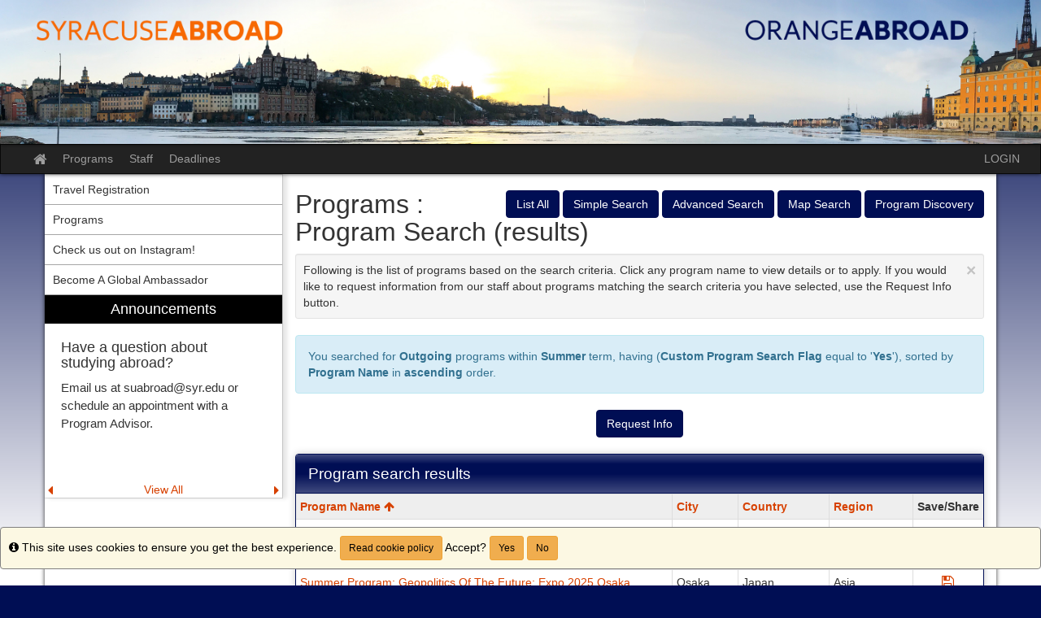

--- FILE ---
content_type: text/html;charset=UTF-8
request_url: https://syr-sa.terradotta.com/index.cfm?FuseAction=Programs.SearchResults&PROGRAM_TYPE_ID=1&PROGRAM_ACTIVE=1&PI=%7F&PC=%7F&PR=%7F&PT=Summer%7F&P_10021_T=YESNO&P_10000=%7F&P_10000_T=MULTI&P_10032_T=DATAX&P_10006=%7F&P_10006_T=MULTI&P_10035=%7F&P_10035_T=MULTI&P_10036=%7F&P_10036_T=SELCT&P_10037=%7F&P_10037_T=MULTI&P_10003=%7F&P_10003_T=MINIM&P_10002=%7F&P_10002_T=SELCT&P_10039=%7F&P_10039_T=SELCT&P_10038=%7F&P_10038_T=MULTI&P_10034=%7F&P_10034_T=SELCT&P_10026=%7F&P_10026_T=SELCT&P_10040=%7F&P_10040_T=SELCT&P_10027=%7F&P_10027_T=SELCT&P_10028=%7F&P_10028_T=SELCT&P_10029=%7F&P_10029_T=SELCT&P_10030=%7F&P_10030_T=SELCT&P_10033=%7F&P_10033_T=SELCT&P_10042_T=YESNO&P_10043=%7F&P_10043_T=SELCT&P_10044=Yes&P_10044_T=YESNO&SORT=Program_Name&ORDER=asc&PP=10021,10000,10032,10006,10035,10036,10037,10003,10002,10039,10038,10034,10026,10040,10027,10028,10029,10030,10033,10042,10043,10044
body_size: 36698
content:

<!DOCTYPE html>
<html lang="en-us">
<head>
	<title>Programs > Program Search (results) > Syracuse Abroad</title>
	<meta http-equiv="Content-Type" content="text/html; charset=UTF-8" />
	<meta name="MSSmartTagsPreventParsing" content="true" />
	<meta name="keywords" content="" />
	<meta name="viewport" content="width=device-width, initial-scale=1.0" />

	<link rel="stylesheet" type="text/css" href="/_assets/css/bootstrap.min-blue.css?v=TDS25.4.0-03272025" />

	<link rel="stylesheet" type="text/css" href="/_assets/css/master-responsive.css?v=TDS25.4.0-03272025" />

	<link rel="stylesheet" type="text/css" href="/accounts/C9279506FC7EDB7988B1AAD245C5F70A/themes/stockassets/custom-responsive.css" />

	
	<style type="text/css">
	
		header{padding:0px;border-top:0px}
	
		footer{background-image:none;background-color:}
	
		footer{padding:0px;}
	
		a{color:#d74100;}
		a:hover{color:#b73700;}
	
	</style>

	<script type="text/javascript" src="/_assets/js/master-responsive.js?v=TDS25.4.0-03272025"></script>

	<script type="text/javascript" src="/_assets/js/utils.js"></script>

	<script>
		(function(apiKey){
			(function(p,e,n,d,o){var v,w,x,y,z;o=p[d]=p[d]||{};o._q=[];
			v=['initialize','identify','updateOptions','pageLoad'];for(w=0,x=v.length;w<x;++w)(function(m){
				o[m]=o[m]||function(){o._q[m===v[0]?'unshift':'push']([m].concat([].slice.call(arguments,0)));};})(v[w]);
				y=e.createElement(n);y.async=!0;y.src='https://cdn.pendo.io/agent/static/'+apiKey+'/pendo.js';
				z=e.getElementsByTagName(n)[0];z.parentNode.insertBefore(y,z);})(window,document,'script','pendo');
				// Call this whenever information about your visitors becomes available
				// Please use Strings, Numbers, or Bools for value types.
				pendo.initialize({
	            visitor: {
	                id: "0_C9279506FC7EDB7988B1AAD245C5F70A",
	                email: "",
	                full_name: " ",
					user_created: "",
	                superuser:  "false",
	                maintenance:  "false",
	                faciliatator:  "false",
	                reviewer:  "false",
	                recommender:  "false",
					alerttravel_admin: "false",
					travel_admin: "false",
					agreements_admin: "false",
					system_administrator: "false"
	                //'VISITOR-UNIQUE-ID'   // Required if user is logged in
	                // email:        // Recommended if using Pendo Feedback, or NPS Email
	                // full_name:    // Recommended if using Pendo Feedback
	                // role:         // Optional
	                // You can add any additional visitor level key-values here,
	                // as long as it's not one of the above reserved names.
	            },
	            account: {
	                id: "1000_C9279506FC7EDB7988B1AAD245C5F70A",
	                account_name: "Syracuse University_Syracuse Abroad",
	                Component: "Study Abroad,AlertTraveler",
	                ACCOUNT_UNIQUE_ID: "C9279506FC7EDB7988B1AAD245C5F70A",
					hostname: "syr-sa.terradotta.com",
					salesforceId: "0016g000007YN6MAAW"
					
					// Highly recommended
	                // name:         // Optional
	                // is_paying:    // Recommended if using Pendo Feedback
	                // monthly_value:// Recommended if using Pendo Feedback
	                // planLevel:    // Optional
	                // planPrice:    // Optional
	                // creationDate: // Optional
	                // You can add any additional account level key-values here,
	                // as long as it's not one of the above reserved names.
	            }
				});
		})('6f834bb5-35bf-43af-43fa-a47aa3694984');
	</script>

	
	
	
	<script>
		window['_fs_host'] = 'fullstory.com';
		window['_fs_script'] = 'edge.fullstory.com/s/fs.js';
		window['_fs_org'] = 'o-1V47MT-na1';
		window['_fs_namespace'] = 'FS';
		!function(m,n,e,t,l,o,g,y){var s,f,a=function(h){
		return!(h in m)||(m.console&&m.console.log&&m.console.log('FullStory namespace conflict. Please set window["_fs_namespace"].'),!1)}(e)
		;function j(b){var h,d=[];function k(){h&&(d.forEach((function(b){var d;try{d=b[h[0]]&&b[h[0]](h[1])}catch(h){return void(b[3]&&b[3](h))}
		d&&d.then?d.then(b[2],b[3]):b[2]&&b[2](d)})),d.length=0)}function r(b){return function(d){h||(h=[b,d],k())}}return b(r(0),r(1)),{
		then:function(b,h){return j((function(r,i){d.push([b,h,r,i]),k()}))}}}a&&(g=m[e]=function(){var b=function(b,d,k,r){function i(i,c){
		h(b,d,k,i,c,r)}r=r||2;var c,u=/Async$/;return u.test(b)?(b=b.replace(u,""),"function"==typeof Promise?new Promise(i):j(i)):h(b,d,k,c,c,r)}
		;function h(h,d,k,r,i,c){return b._api?b._api(h,d,k,r,i,c):(b.q&&b.q.push([h,d,k,r,i,c]),null)}return b.q=[],b}(),y=function(b){function h(h){
		"function"==typeof h[4]&&h[4](new Error(b))}var d=g.q;if(d){for(var k=0;k<d.length;k++)h(d[k]);d.length=0,d.push=h}},function(){
		(o=n.createElement(t)).async=!0,o.crossOrigin="anonymous",o.src="https://"+l,o.onerror=function(){y("Error loading "+l)}
		;var b=n.getElementsByTagName(t)[0];b.parentNode.insertBefore(o,b)}(),function(){function b(){}function h(b,h,d){g(b,h,d,1)}function d(b,d,k){
		h("setProperties",{type:b,properties:d},k)}function k(b,h){d("user",b,h)}function r(b,h,d){k({uid:b},d),h&&k(h,d)}g.identify=r,g.setUserVars=k,
		g.identifyAccount=b,g.clearUserCookie=b,g.setVars=d,g.event=function(b,d,k){h("trackEvent",{name:b,properties:d},k)},g.anonymize=function(){r(!1)
		},g.shutdown=function(){h("shutdown")},g.restart=function(){h("restart")},g.log=function(b,d){h("log",{level:b,msg:d})},g.consent=function(b){
		h("setIdentity",{consent:!arguments.length||b})}}(),s="fetch",f="XMLHttpRequest",g._w={},g._w[f]=m[f],g._w[s]=m[s],m[s]&&(m[s]=function(){
		return g._w[s].apply(this,arguments)}),g._v="2.0.0")}(window,document,window._fs_namespace,"script",window._fs_script);
	</script>

	
</head>
<body >
<span id="skiptocontent-dummy"></span>

		
		<a href="index.cfm?FuseAction=Programs.SearchResults#tds_content_start" class="sr-only sr-only-focusable" id="skiptocontent">Skip to content</a>
	
<div id="loading" style="display: none;">Loading...</div>
<noscript><p class="alert alert-danger"><strong>Your browser does not support JavaScript, or it is currently disabled. This site requires JavaScript support to run properly.</strong></p></noscript>
<a id="top"></a> 

<script type="text/javascript">
<!--
// <![CDATA[
	var ATOCParent = 0;
	var ATOCLink = 0;
	var ann_i18n = new Array("Event Date:","View Details","There are no announcements");
// ]]>
//-->
</script>

<header id="pageheader">

	<div align="left">
		<a href="/" title="Syracuse Abroad - Syracuse University"><img src="/accounts/C9279506FC7EDB7988B1AAD245C5F70A/themes/stockassets/orangeabroadheader_1.jpg" class="img-responsive" alt="Syracuse Abroad - Syracuse University" /></a>
	</div>

</header>


<div id="pagenav-wrapper">
<nav id="pagenav" class="navbar navbar-inverse">
	<div class="container-fluid">
		<div class="navbar-header">
			<div class="visible-xs fullname-xs"> 
				<button type="button" class="navbar-toggle collapsed" data-toggle="collapse" data-target="#top-navbar" aria-expanded="false">
					<span class="sr-only">Toggle navigation</span>
					<span class="icon-bar"></span>
					<span class="icon-bar"></span>
					<span class="icon-bar"></span>
				</button>
			</div>
		</div>
		<div class="collapse navbar-collapse" id="top-navbar">
			<ul class="nav navbar-nav navbar-left">
				
					<li>
						<a href="/index.cfm?FuseAction=Abroad.Home"><i class="fa fa-lg fa-home"><span class="sr-only">Site home</span></i></a>
					</li>
					
						<li><a href="/index.cfm?FuseAction=Programs.Home">Programs</a></li>
					
						<li><a href="/index.cfm?FuseAction=StaffMain.Home">Staff</a></li>
					
						<li><a href="/index.cfm?FuseAction=Programs.ViewDeadlines">Deadlines</a></li>
					
			</ul>
			<ul class="nav navbar-nav navbar-right">
				
						<li><a href="https://syr-sa.terradotta.com/index.cfm?FuseAction=Security.AngLogin">LOGIN</a></li>
					
			</ul>
		</div>
	</div>
</nav>
</div>

<main id="pagebody" class="container">
	
		<div class="row">
			
				<div id="pagebodysidebar">
			
				<ul class="sidebar-nav dropdown-menu hidden-sm hidden-xs" role="menu">
					
		<li><a href ="index.cfm?FuseAction=Abroad.ViewLink&amp;Parent_ID=0&amp;Link_ID=5F228DD4-5056-BA2E-6FD20FA9D605B5CB" role="menuitem" class="nav-option">Travel Registration</a></li>
		
		<li><a href ="http://suabroad.syr.edu/destinations/" role="menuitem" class="nav-option">Programs</a></li>
		
		<li><a href ="https://www.instagram.com/syracuseabroad/" role="menuitem" class="nav-option">Check us out on Instagram!</a></li>
		
		<li><a href ="https://suabroad.syr.edu/who-are-you/program-alumni/become-a-global-ambassador/" role="menuitem" class="nav-option">Become A Global Ambassador</a></li>
		
						<li id="announcements-frame" class="visible-md visible-lg" role="menuitem">
							<div id="announcements-box">
								<div class="text-center announcements-top">
									Announcements
								</div>
								
									<a id="announcementssource" style="display:none;" href="/index.cfm?FuseAction=Announcements.XML&amp;Program_ID=0">Announcements</a>
								
								<ul id="announcements-list">
									<li>
										<p>Loading...</p>
									</li>
								</ul>
								<div class="text-center" id="controls">
									<span class="pull-left">&nbsp;<a id="prev" title="Previous" href="javascript:void(0);"><i class="fa fa-lg fa-caret-left"><span class="sr-only">Previous announcement</span></i></a></span>
									
										<a href="/index.cfm?FuseAction=Announcements.Home">View All</a>
									
									<span class="pull-right"><a id="next" title="Next" href="javascript:void(0);"><i class="fa fa-lg fa-caret-right"><span class="sr-only">Next announcement</span></i></a>&nbsp;</span>
								</div>
							</div>
						</li>
					
				</ul>
				<div class="mobilesite-nav visible-sm visible-xs">
					<div class="dropdown">
						<button class="btn btn-default btn-block dropdown-toggle" type="button" id="sitelinks" data-toggle="dropdown" aria-haspopup="true" aria-expanded="true">
							Site links <span class="caret"></span>
						</button>
						<ul class="dropdown-menu btn-block" aria-labelledby="sitelinks">
							
	<li><a href ="index.cfm?FuseAction=Abroad.ViewLink&amp;Parent_ID=0&amp;Link_ID=5F228DD4-5056-BA2E-6FD20FA9D605B5CB">Travel Registration</a></li>
	
	<li><a href ="http://suabroad.syr.edu/destinations/">Programs</a></li>
	
	<li><a href ="https://www.instagram.com/syracuseabroad/">Check us out on Instagram!</a></li>
	
	<li><a href ="https://suabroad.syr.edu/who-are-you/program-alumni/become-a-global-ambassador/">Become A Global Ambassador</a></li>
	
								<li>
									
										<a href="/index.cfm?FuseAction=Announcements.Home">Announcements</a>
									
								</li>
							
						</ul>
					</div>
				</div>
			</div>
			
				<div id="pagebodycontent" class="page-content public-page-content">
				
				<a id="tds_content_start"></a>
				<div id="pagebodycontentheader">
					
		<div class="pull-right" id="pagebodycontentpageactions">
			<div class="hidden-sm hidden-xs">&nbsp;<a class="btn btn-primary" href="index.cfm?FuseAction=Programs.ListAll" title="List All">List All</a>&nbsp;<a class="btn btn-primary" href="index.cfm?FuseAction=Programs.SimpleSearch" title="Simple Search">Simple Search</a>&nbsp;<a class="btn btn-primary" href="index.cfm?FuseAction=Programs.AdvancedSearch" title="Advanced Search">Advanced Search</a>&nbsp;<a class="btn btn-primary" href="index.cfm?FuseAction=Programs.MapSearch" title="Map Search">Map Search</a>&nbsp;<a class="btn btn-primary" href="index.cfm?FuseAction=Programs.ProgramDiscovery" title="Program Discovery">Program Discovery</a></div><div class="visible-sm visible-xs"><div class="btn-group page-actions-dropdown"><button type="button" class="btn btn-primary dropdown-toggle" data-toggle="dropdown"> Options <span class="caret"></span></button><ul class="dropdown-menu pull-right" role="menu"><li role="menuitem"><a href="index.cfm?FuseAction=Programs.ListAll" title="List All">List All</a></li><li role="menuitem"><a href="index.cfm?FuseAction=Programs.SimpleSearch" title="Simple Search">Simple Search</a></li><li role="menuitem"><a href="index.cfm?FuseAction=Programs.AdvancedSearch" title="Advanced Search">Advanced Search</a></li><li role="menuitem"><a href="index.cfm?FuseAction=Programs.MapSearch" title="Map Search">Map Search</a></li><li role="menuitem"><a href="index.cfm?FuseAction=Programs.ProgramDiscovery" title="Program Discovery">Program Discovery</a></li></ul></div></div>
		</div>
		
		<h1 style="font-size: 2.25em !important;">
			Programs : Program Search (results)
		</h1>
		<div id="page-tips" class="clearfix well well-sm well-dismissible" style="display: block;" tabIndex="0">
			<button type="button" class="close" data-dismiss="info" aria-label="Close Announcement" onclick="toggleTips(); $('#header-tips-container').slideToggle(); $('#TipChk').toggleClass('unchecked checked');if($('#TipChk').hasClass('checked')){$('#tipShowText').text('Show Tips');$('#TipChk').attr({alt : 'Show Tips',title : 'Show Tips'});$('#tip-msg-link').attr('title','Show Tips');} else if($('#TipChk').hasClass('unchecked')){$('#tipShowText').text('Hide Tips');$('#TipChk').attr({alt : 'Hide Tips',title : 'Hide Tips'});$('#tip-msg-link').attr('title','Hide Tips');};"><span aria-hidden="true">&times;</span></button>
			Following is the list of programs based on the search criteria. Click any program name to view details or to apply. If you would like to request information from our staff about programs matching the search criteria you have selected, use the Request Info button. 
		</div>
		
				</div>
				<div id='sa_content'><a id='sa_content_start'></a>
	<div class="alert alert-info"> You searched for <b>Outgoing</b> programs within  <b>Summer</b> term,  having (<b>Custom Program Search Flag</b> equal to '<b>Yes</b>'), sorted by <b>Program Name</b> in <b>ascending</b> order.</div>
	
		<form method="post" action="index.cfm?FuseAction=Programs.InfoRequest">
			<div class="text-center">
				<button type="submit" class="btn btn-primary">Request Info</button>
			</div>
			<input type="hidden" name="Program_IDs" value="10595,10191,10617,10166,10607,10178,10456,10439,10180,10181,10341,10620,10187,10176,10383,10346" />
			<input type="hidden" name="Info_Request_Verbose" value="You searched for <b>Outgoing</b> programs within  <b>Summer</b> term,  having (<b>Custom Program Search Flag</b> equal to '<b>Yes</b>'), sorted by <b>Program Name</b> in <b>ascending</b> order." />
			<input type="hidden" name="Info_Request_Query" value="FuseAction=Programs.SearchResults&amp;pp=10044&amp;pt=Summer%7F&amp;program_type_id=1&amp;program_active=1&amp;requiredminimumtofindismeet=0&amp;parameter_id=10044&amp;&amp;p_10044=Yes&amp;p_10044_t=YESNO" />
			<input type="hidden" name="token" value="53556C612693E0ABC708B3185D5EAB3A93B8C44F" />
		</form>
		<br />
	

	<div class="panel panel-primary">
		<div class="panel-heading">Program search results</div>
		<div class="table-responsive">
			<table class="table-condensed table-bordered table-striped data-table">
				<caption class="sr-only">Program search results</caption>
				<tr>
					
					<th>
						<a href="index.cfm?FuseAction=Programs.SearchResults&amp;Sort=Program_Name&amp;Order=desc&amp;pp=10044&amp;pt=Summer%7F&amp;program_type_id=1&amp;program_active=1&amp;requiredminimumtofindismeet=0&amp;parameter_id=10044&amp;&amp;p_10044=Yes&amp;p_10044_t=YESNO" title="Sort by Program Name">Program Name&nbsp;<i class="fa fa-arrow-up" title="Sort Direction"></i></a>
					</th>
					
						<th class="compact-column">
							<a href="index.cfm?FuseAction=Programs.SearchResults&amp;Sort=Program_City&amp;Order=asc&amp;pp=10044&amp;pt=Summer%7F&amp;program_type_id=1&amp;program_active=1&amp;requiredminimumtofindismeet=0&amp;parameter_id=10044&amp;&amp;p_10044=Yes&amp;p_10044_t=YESNO" title="Sort by Program City">City</a>
						</th>
						<th class="compact-column">
							<a href="index.cfm?FuseAction=Programs.SearchResults&amp;Sort=Program_Country&amp;Order=asc&amp;pp=10044&amp;pt=Summer%7F&amp;program_type_id=1&amp;program_active=1&amp;requiredminimumtofindismeet=0&amp;parameter_id=10044&amp;&amp;p_10044=Yes&amp;p_10044_t=YESNO" title="Sort by Program Country">Country</a>
						</th>
						<th class="compact-column">
							<a href="index.cfm?FuseAction=Programs.SearchResults&amp;Sort=Program_Region&amp;Order=asc&amp;pp=10044&amp;pt=Summer%7F&amp;program_type_id=1&amp;program_active=1&amp;requiredminimumtofindismeet=0&amp;parameter_id=10044&amp;&amp;p_10044=Yes&amp;p_10044_t=YESNO" title="Sort by Program Region">Region</a>
						</th>
					
						<th class="text-center compact-column">Save/Share</th>
					
				</tr>

				

					<tr>
						
						<td>
							
								<a href="index.cfm?FuseAction=Programs.ViewProgram&amp;Program_ID=10595" title="Summer Program&#x3a; Council of Europe Internships in Strasbourg">Summer Program: Council of Europe Internships in Strasbourg</a>
								
						</td>
						
							<td class="compact-column">
								Strasbourg
							</td>
							<td class="compact-column">
								France
							</td>
							<td class="compact-column">
								Europe
							</td>
						
							<td class="text-center compact-column">
								
							</td>
						
					</tr>
					

					<tr>
						
						<td>
							
								<a href="index.cfm?FuseAction=Programs.ViewProgram&amp;Program_ID=10191" title="Summer Program&#x3a; Florence Summer Session">Summer Program: Florence Summer Session</a>
								
						</td>
						
							<td class="compact-column">
								Florence
							</td>
							<td class="compact-column">
								Italy
							</td>
							<td class="compact-column">
								Europe
							</td>
						
							<td class="text-center compact-column">
								
							</td>
						
					</tr>
					

					<tr>
						
						<td>
							
								<a href="index.cfm?FuseAction=Programs.ViewProgram&amp;Program_ID=10617" title="Summer Program&#x3a; Geopolitics Of The Future&#x3a; Expo 2025 Osaka">Summer Program: Geopolitics Of The Future: Expo 2025 Osaka</a>
								
						</td>
						
							<td class="compact-column">
								Osaka
							</td>
							<td class="compact-column">
								Japan
							</td>
							<td class="compact-column">
								Asia
							</td>
						
							<td class="text-center compact-column">
								
									<a href="javascript:void(0);" alt="Save Program Summer Program&#x3a; Geopolitics Of The Future&#x3a; Expo 2025 Osaka" aria-label="Save Program Summer Program&#x3a; Geopolitics Of The Future&#x3a; Expo 2025 Osaka" title="Save Program Summer Program&#x3a; Geopolitics Of The Future&#x3a; Expo 2025 Osaka" onclick="Savethis('10617','Summer Program: Geopolitics Of The Future: Expo 2025 Osaka')"><i class="fa fa-floppy-o fa-lg" aria-hidden="true"><span class="sr-only">Save Program Summer Program&#x3a; Geopolitics Of The Future&#x3a; Expo 2025 Osaka</span></i></a>
								
							</td>
						
					</tr>
					

					<tr>
						
						<td>
							
								<a href="index.cfm?FuseAction=Programs.ViewProgram&amp;Program_ID=10166" title="Summer Program&#x3a; Global Perspectives in Alcohol and Other Drug Policies">Summer Program: Global Perspectives in Alcohol and Other Drug Policies</a>
								
						</td>
						
							<td class="compact-column">
								Strasbourg
							</td>
							<td class="compact-column">
								France
							</td>
							<td class="compact-column">
								Europe
							</td>
						
							<td class="text-center compact-column">
								
									<a href="javascript:void(0);" alt="Save Program Summer Program&#x3a; Global Perspectives in Alcohol and Other Drug Policies" aria-label="Save Program Summer Program&#x3a; Global Perspectives in Alcohol and Other Drug Policies" title="Save Program Summer Program&#x3a; Global Perspectives in Alcohol and Other Drug Policies" onclick="Savethis('10166','Summer Program: Global Perspectives in Alcohol and Other Drug Policies')"><i class="fa fa-floppy-o fa-lg" aria-hidden="true"><span class="sr-only">Save Program Summer Program&#x3a; Global Perspectives in Alcohol and Other Drug Policies</span></i></a>
								
							</td>
						
					</tr>
					

					<tr>
						
						<td>
							
								<a href="index.cfm?FuseAction=Programs.ViewProgram&amp;Program_ID=10607" title="Summer Program&#x3a; Inclusive Schools and Societies&#x3a; Lessons from the Italian Context">Summer Program: Inclusive Schools and Societies: Lessons from the Italian Context</a>
								
						</td>
						
							<td class="compact-column">
								Florence
							</td>
							<td class="compact-column">
								Italy
							</td>
							<td class="compact-column">
								Europe
							</td>
						
							<td class="text-center compact-column">
								
									<a href="javascript:void(0);" alt="Save Program Summer Program&#x3a; Inclusive Schools and Societies&#x3a; Lessons from the Italian Context" aria-label="Save Program Summer Program&#x3a; Inclusive Schools and Societies&#x3a; Lessons from the Italian Context" title="Save Program Summer Program&#x3a; Inclusive Schools and Societies&#x3a; Lessons from the Italian Context" onclick="Savethis('10607','Summer Program: Inclusive Schools and Societies: Lessons from the Italian Context')"><i class="fa fa-floppy-o fa-lg" aria-hidden="true"><span class="sr-only">Save Program Summer Program&#x3a; Inclusive Schools and Societies&#x3a; Lessons from the Italian Context</span></i></a>
								
							</td>
						
					</tr>
					

					<tr>
						
						<td>
							
						</td>
						
							<td class="compact-column">
								Rome
							</td>
							<td class="compact-column">
								Italy
							</td>
							<td class="compact-column">
								Europe
							</td>
						
							<td class="text-center compact-column">
								
							</td>
						
					</tr>
					

					<tr>
						
						<td>
							
								<a href="index.cfm?FuseAction=Programs.ViewProgram&amp;Program_ID=10178" title="Summer Program&#x3a; Italian Film Studies and Filmmaking in Bologna">Summer Program: Italian Film Studies and Filmmaking in Bologna</a>
								
						</td>
						
							<td class="compact-column">
								Bologna
							</td>
							<td class="compact-column">
								Italy
							</td>
							<td class="compact-column">
								Europe
							</td>
						
							<td class="text-center compact-column">
								
							</td>
						
					</tr>
					

					<tr>
						
						<td>
							
								<a href="index.cfm?FuseAction=Programs.ViewProgram&amp;Program_ID=10456" title="Summer Program&#x3a; London Summer Internships">Summer Program: London Summer Internships</a>
								
						</td>
						
							<td class="compact-column">
								London
							</td>
							<td class="compact-column">
								United Kingdom
							</td>
							<td class="compact-column">
								Europe
							</td>
						
							<td class="text-center compact-column">
								
							</td>
						
					</tr>
					

					<tr>
						
						<td>
							
								<a href="index.cfm?FuseAction=Programs.ViewProgram&amp;Program_ID=10439" title="Summer Program&#x3a; London Summer Session">Summer Program: London Summer Session</a>
								
						</td>
						
							<td class="compact-column">
								London
							</td>
							<td class="compact-column">
								United Kingdom
							</td>
							<td class="compact-column">
								Europe
							</td>
						
							<td class="text-center compact-column">
								
							</td>
						
					</tr>
					

					<tr>
						
						<td>
							
								<a href="index.cfm?FuseAction=Programs.ViewProgram&amp;Program_ID=10180" title="Summer Program&#x3a; Madrid Summer Session">Summer Program: Madrid Summer Session</a>
								
						</td>
						
							<td class="compact-column">
								Madrid
							</td>
							<td class="compact-column">
								Spain
							</td>
							<td class="compact-column">
								Europe
							</td>
						
							<td class="text-center compact-column">
								
							</td>
						
					</tr>
					

					<tr>
						
						<td>
							
								<a href="index.cfm?FuseAction=Programs.ViewProgram&amp;Program_ID=10181" title="Summer Program&#x3a; Olympic Odyssey">Summer Program: Olympic Odyssey</a>
								
						</td>
						
							<td class="compact-column">
								Athens
							</td>
							<td class="compact-column">
								Greece
							</td>
							<td class="compact-column">
								Europe
							</td>
						
							<td class="text-center compact-column">
								
									<a href="javascript:void(0);" alt="Save Program Summer Program&#x3a; Olympic Odyssey" aria-label="Save Program Summer Program&#x3a; Olympic Odyssey" title="Save Program Summer Program&#x3a; Olympic Odyssey" onclick="Savethis('10181','Summer Program: Olympic Odyssey')"><i class="fa fa-floppy-o fa-lg" aria-hidden="true"><span class="sr-only">Save Program Summer Program&#x3a; Olympic Odyssey</span></i></a>
								
							</td>
						
					</tr>
					

					<tr>
						
						<td>
							
						</td>
						
							<td class="compact-column">
								Lausanne
							</td>
							<td class="compact-column">
								Switzerland
							</td>
							<td class="compact-column">
								Europe
							</td>
						
							<td class="text-center compact-column">
								
							</td>
						
					</tr>
					

					<tr>
						
						<td>
							
						</td>
						
							<td class="compact-column">
								London
							</td>
							<td class="compact-column">
								United Kingdom
							</td>
							<td class="compact-column">
								Europe
							</td>
						
							<td class="text-center compact-column">
								
							</td>
						
					</tr>
					

					<tr>
						
						<td>
							
						</td>
						
							<td class="compact-column">
								Paris
							</td>
							<td class="compact-column">
								France
							</td>
							<td class="compact-column">
								Europe
							</td>
						
							<td class="text-center compact-column">
								
							</td>
						
					</tr>
					

					<tr>
						
						<td>
							
								<a href="index.cfm?FuseAction=Programs.ViewProgram&amp;Program_ID=10341" title="Summer Program&#x3a; Peru and the Machu Picchu Trek&#x3a; The Human Response to High Altitude">Summer Program: Peru and the Machu Picchu Trek: The Human Response to High Altitude</a>
								
						</td>
						
							<td class="compact-column">
								Cusco
							</td>
							<td class="compact-column">
								Peru
							</td>
							<td class="compact-column">
								South America
							</td>
						
							<td class="text-center compact-column">
								
							</td>
						
					</tr>
					

					<tr>
						
						<td>
							
								<a href="index.cfm?FuseAction=Programs.ViewProgram&amp;Program_ID=10620" title="Summer Program&#x3a; Pre-Law in Europe">Summer Program: Pre-Law in Europe</a>
								
						</td>
						
							<td class="compact-column">
								Strasbourg
							</td>
							<td class="compact-column">
								France
							</td>
							<td class="compact-column">
								Europe
							</td>
						
							<td class="text-center compact-column">
								
									<a href="javascript:void(0);" alt="Save Program Summer Program&#x3a; Pre-Law in Europe" aria-label="Save Program Summer Program&#x3a; Pre-Law in Europe" title="Save Program Summer Program&#x3a; Pre-Law in Europe" onclick="Savethis('10620','Summer Program: Pre-Law in Europe')"><i class="fa fa-floppy-o fa-lg" aria-hidden="true"><span class="sr-only">Save Program Summer Program&#x3a; Pre-Law in Europe</span></i></a>
								
							</td>
						
					</tr>
					

					<tr>
						
						<td>
							
								<a href="index.cfm?FuseAction=Programs.ViewProgram&amp;Program_ID=10187" title="Summer Program&#x3a; Singapore Summer Internship Program">Summer Program: Singapore Summer Internship Program</a>
								
						</td>
						
							<td class="compact-column">
								Singapore
							</td>
							<td class="compact-column">
								Singapore
							</td>
							<td class="compact-column">
								Asia
							</td>
						
							<td class="text-center compact-column">
								
							</td>
						
					</tr>
					

					<tr>
						
						<td>
							
								<a href="index.cfm?FuseAction=Programs.ViewProgram&amp;Program_ID=10176" title="Summer Program&#x3a; Summer Internships in Strasbourg">Summer Program: Summer Internships in Strasbourg</a>
								
						</td>
						
							<td class="compact-column">
								Strasbourg
							</td>
							<td class="compact-column">
								France
							</td>
							<td class="compact-column">
								Europe
							</td>
						
							<td class="text-center compact-column">
								
							</td>
						
					</tr>
					

					<tr>
						
						<td>
							
								<a href="index.cfm?FuseAction=Programs.ViewProgram&amp;Program_ID=10383" title="Summer Program&#x3a; The European and Global Internship Program in Brussels">Summer Program: The European and Global Internship Program in Brussels</a>
								
						</td>
						
							<td class="compact-column">
								Brussels
							</td>
							<td class="compact-column">
								Belgium
							</td>
							<td class="compact-column">
								Europe
							</td>
						
							<td class="text-center compact-column">
								
							</td>
						
					</tr>
					

					<tr>
						
						<td>
							
								<a href="index.cfm?FuseAction=Programs.ViewProgram&amp;Program_ID=10346" title="Summer Program&#x3a; The First Amendment &amp; Freedom of Religion&#x3a; A Global Perspective">Summer Program: The First Amendment & Freedom of Religion: A Global Perspective</a>
								
						</td>
						
							<td class="compact-column">
								Strasbourg
							</td>
							<td class="compact-column">
								France
							</td>
							<td class="compact-column">
								Europe
							</td>
						
							<td class="text-center compact-column">
								
							</td>
						
					</tr>
					
			</table>
		</div>

</div> 



	<div id="PopupPanelshare" class="popup-panel-area" style="display:none">
	<form name="formShareProgram" method="post" action="">
		<div class="panel panel-primary">
			<input type="hidden" name="saved_pgm_id" id="saved_pgm_id">
			<input type="hidden" name="saved_pgm_name" id="saved_pgm_name">
			<div class="panel-heading">Share This Program</div>
			<div class="panel-body">
				<div class="col-sm-6">
					<h4>Share brochure link:</h4>
				</div>
				<div class="col-sm-6">
					<div class="col-sm-4">
						
						
					</div>
					<div class="col-sm-4">
						
						
					</div>
					<div class="col-sm-4">
					</div>
				</div>
			</div>
			<div class="panel-footer text-center">
				<button type="Button" onclick="$.fancybox.close();" class="btn btn-primary">Close</button>
			</div>
		</div>
	</form>
</div>
	<form name="frm" method="post" action="index.cfm?FuseAction=Programs.SaveProgramResults">
		<input type="hidden" name="querystring" value="&amp;pp=10044&amp;pt=Summer%7F&amp;program_type_id=1&amp;program_active=1&amp;requiredminimumtofindismeet=0&amp;parameter_id=10044&amp;&amp;p_10044=Yes&amp;p_10044_t=YESNO">
		<input type="hidden" name="Program_ID" id="Program_ID">
		<input type="hidden" name="pgmallowed" id="pgmallowed">
		<input type="hidden" name="token" value="53556C612693E0ABC708B3185D5EAB3A93B8C44F" />
	</form>
<script language="JavaScript" type="text/javascript">
	$(".fancybox1").fancybox({
		'type':'inline',
		'title':'',
		'href':'#PopupPanelshare',
		'autoSize' : false,
		'height':'auto',
		'width':'600px'
	});
	function Savethis(pgmId,pgmname){
		
			var ok = confirm("You must be logged in to save a program of interest to your profile. Click 'OK' to login to or register with this site?");
			if(ok) {
				
				document.getElementById('Program_ID').value=pgmId;
				document.frm.submit();
			}
			else {
				return false;
			}
		
	}

	function ShareSavedProgram(PgmId,PgmName)
	{
	 	document.getElementById('saved_pgm_id').value=PgmId;
		document.getElementById('saved_pgm_name').value=PgmName;
		$('#div_fbook').html('<fb:like href=https://syr-sa.terradotta.com/index.cfm?FuseAction=Programs.ViewProgram&amp;Program_ID='+PgmId+' layout="box_count" show_faces="false" width="450" action="like" font="trebuchet ms" />');
			if (typeof FB !== 'undefined') {
			    FB.XFBML.parse(document.getElementById('div_fbook'));
			}
		$('#div_twitter').html('<a data-url=https://syr-sa.terradotta.com/index.cfm?FuseAction=Programs.ViewProgram&amp;Program_ID='+PgmId+' href="https://twitter.com/share" class="twitter-share-button"  data-count="vertical">Tweet</a>');

		if (typeof FB !== 'undefined') {
			FB.XFBML.parse(document.getElementById('div_twitter'));
		}

		$.getScript("//platform.twitter.com/widgets.js");
	}

	
	(function(d, s, id) {
	  var js, fjs = d.getElementsByTagName(s)[0];
	  if (d.getElementById(id)) {return;}
	  js = d.createElement(s); js.id = id;
	  js.src = "//connect.facebook.net/en_US/all.js#xfbml=1";
	  fjs.parentNode.insertBefore(js, fjs);
	}(document, 'script', 'facebook-jssdk'));
</script>
</div>
			</div>
		</div>
	
</main>


<footer id="pagefooter">

	<div align="left">
		<img src="/accounts/C9279506FC7EDB7988B1AAD245C5F70A/themes/stockassets/OrangeAbroad Site Footer d44500 thin.png" class="img-responsive" alt="footer-image"/>
	</div>

	<div id="cookiePolicyId" class="alert alert-warning" style="padding: 10px; width: 100%; border: 1px solid gray; position: fixed; right: 0px; bottom: 0px; color:black;" > 
		<i class="fa fa-info-circle" title="Info"><span class="sr-only">Info</span></i> This site uses cookies to ensure you get the best experience.
		<a class="btn btn-sm btn-warning fancybox ajax" style="color:black;" href="index.cfm?FuseAction=Public.cookiePolicy" title="Read cookie policy">Read cookie policy</a>
		Accept? <button class="btn btn-sm btn-warning" style="color:black;" onclick="setCookie( cname = 'no-cookies', cvalue = 'false' );" data-dismiss="alert">Yes</button> <button class="btn btn-sm btn-warning" style="color:black;" onclick="setCookieEndOfSession( cname = 'no-cookies', cvalue = 'true' );" data-dismiss="alert">No</button>
	</div>

<script language="JavaScript" type="text/javascript">
	function setCookie( cname, cvalue ) {
		var d = new Date();
	    d.setTime(d.getTime() + (10000*24*60*60*1000));
	    var expires = "expires="+ d.toUTCString();
	    document.cookie = cname + "=" + cvalue + ";" + expires + ";path=/";
	}
	function setCookieEndOfSession( cname, cvalue ) {
	    document.cookie = cname + "=" + cvalue + ";path=/";
	}
</script>
</footer>


<script type="text/javascript">
<!--
// <![CDATA[
var sErr = "";
$(document).scroll(function () {
	if ($(window).scrollTop() >=  document.getElementById("pageheader").offsetHeight) {
		$("#pagenav-wrapper").css('min-height',$("#pagenav").height());
		$("#pagenav").addClass("navbar-fixed-top");
	} else {
		$("#pagenav").removeClass("navbar-fixed-top");
	};
});
$(document).ready(function(){
	$("#loading").bind("ajaxSend", function(){
		$(this).show();
	}).bind("ajaxComplete", function(){
		$(this).hide();
	});
	$('form').each(function(){
		$(this).submit(function(){
			if(sErr.length==0) {
				$('button[name=btnSubmit],input[name=btnSubmit],input[name=btnSubmit1]', this).removeClass('enabled').addClass('disabled').val('Processing...').attr({disabled : 'disabled',title :'Processing...'});
			}
		})
	});
	if(window.location.href.indexOf('ViewProgram')){
		$('html').attr('xmlns:og','http://ogp.me/ns#');
		$('html').attr('xmlns:fb','http://www.facebook.com/2008/fbml');
		$('html').attr('itemscope','');
		$('html').attr('itemtype','http://schema.org/');
	}
    $(".fancybox").fancybox({'type':'iframe','title':'','width':$(window).width()-100,'height':$(window).height()-100,'padding':10});
    $('.chosen-select').chosen({search_contains: true});

	var wlh = window.location.href;
	var fuseactioncode = "";
	if (wlh.indexOf("FuseAction=")>0) {
		fuseactioncode = wlh.substr(wlh.indexOf("FuseAction=")+11);
	}

	// get the admin layout link id
	var TOCid = "";
	if (ATOCParent && ATOCLink) {
		TOCid = "#ATOC-" + ATOCParent + "-" + ATOCLink;
	}

	// if there is no link currently marked as selected, see if there is one that matches with the current code
	if ($("#pagenav .active").length == 0) {
		if ((TOCid != "") && ($(TOCid).length != 0)) { $(TOCid).eq(0).addClass("active"); }
		else {
			var foundIt = false;
			$("#SA_TOC_Container a").each(function() {
				if (!foundIt) {
					var h = $(this).attr("href");
					if (wlh.indexOf("FuseAction=")==-1){foundIt = true;}
				}
			});
		}
	}

	// open the menu to the current selected option
	$(TOCid).parent().parent().addClass('active'); // selected list item

	
});
// ]]>
//-->
</script>
	
<script type="text/javascript">
	
</script>

</body>
</html>


--- FILE ---
content_type: text/html;charset=UTF-8
request_url: https://syr-sa.terradotta.com/index.cfm?FuseAction=Announcements.XML&Program_ID=0
body_size: 1003
content:
<?xml version="1.0" encoding="UTF-8" ?><anncXML> 

<announcement>
<Announcement_Id>3000</Announcement_Id>
<Program_Id>0</Program_Id>
<Headline>Have a question about studying abroad?</Headline>
<Blurb>Email us at suabroad@syr.edu or <a href="https://suabroad.syr.edu/who-are-you/interested-students/meet-with-an-advisor/" target="_blank">schedule an appointment</a> with a Program Advisor.</Blurb>
<Event_Date></Event_Date>
<Article_Length>0</Article_Length>
</announcement> 

<announcement>
<Announcement_Id>3004</Announcement_Id>
<Program_Id>0</Program_Id>
<Headline>Profile Reminder!</Headline>
<Blurb>If you haven't already, please upload a profile picture and make sure your mobile number &amp; carrier are up to date!</Blurb>
<Event_Date></Event_Date>
<Article_Length>0</Article_Length>
</announcement></anncXML>

--- FILE ---
content_type: text/css
request_url: https://syr-sa.terradotta.com/accounts/C9279506FC7EDB7988B1AAD245C5F70A/themes/stockassets/bootstrap-custom-override.css
body_size: 5169
content:
/*	Replace the left-side values with hexadecimal colors, throughout the file below.

	Color Key:

	#000e54					= baseline color (from which to calculate other colors by)
	#d74100						= account setting - baseline color when no value
	#b73700 				= 15% darker than #000e54
	#000d4c 						= 10% darker than #000e54
	#000d50 			= 5% darker than #000e54
	#000b43 				= 20% darker than #000e54
	#001476 	= 40% lighter than #000e54

	You can auto-generate these values (and this file), but choosing a custom color in the stock layout editor.

*/

/* gutters and body gradient override */
body{background-color:#000e54; background-image:linear-gradient(to bottom,rgba(255,255,255,0) 50px,#ffffff 700px)}

/* typography */
a{color:#d74100}
a:hover,a:focus{color:#b73700}
.text-primary{color:#000e54}
a.text-primary:hover,a.text-primary:focus{color:#000d4c}
.bg-primary{background-color:#000e54}
a.bg-primary:hover,a.bg-primary:focus{background-color:#000d4c}

/* tables */
.table .table{background-color:#000e54}

/* buttons */
.btn-primary{background-color:#000e54;border-color:#000d50}
.btn-primary:focus,.btn-primary.focus{background-color:#000e54}
.btn-primary:hover{background-color:#000d4c;border-color:#000b43}
.btn-primary:active,.btn-primary.active,.open>.dropdown-toggle.btn-primary{background-color:#000d4c;border-color:#000b43}
.btn-primary:active:hover,.btn-primary.active:hover,.open>.dropdown-toggle.btn-primary:hover,.btn-primary:active:focus,.btn-primary.active:focus,.open>.dropdown-toggle.btn-primary:focus,.btn-primary:active.focus,.btn-primary.active.focus,.open>.dropdown-toggle.btn-primary.focus{background-color:#000e54}
.btn-primary.disabled:hover,.btn-primary[disabled]:hover,fieldset[disabled] .btn-primary:hover,.btn-primary.disabled:focus,.btn-primary[disabled]:focus,fieldset[disabled] .btn-primary:focus,.btn-primary.disabled.focus,.btn-primary[disabled].focus,fieldset[disabled] .btn-primary.focus{background-color:#000e54;border-color:#000d50}
.btn-primary .badge{color:#000e54}
.btn-link{color:#000e54}
.btn-link:hover,.btn-link:focus{color:#b73700}

/* dropdowns */
.dropdown-menu>.active>a,.dropdown-menu>.active>a:hover,.dropdown-menu>.active>a:focus{background-color:#000e54}

/* navs */
.nav .open>a,.nav .open>a:hover,.nav .open>a:focus{border-color:#000e54}
.nav-tabs>li.active>a,.nav-tabs>li.active>a:hover,.nav-tabs>li.active>a:focus{background-color:#000e54}
.nav-tabs.nav-justified>.active>a,.nav-tabs.nav-justified>.active>a:hover,.nav-tabs.nav-justified>.active>a:focus{border-bottom-color:#000e54}
.nav-pills>li.active>a,.nav-pills>li.active>a:hover,.nav-pills>li.active>a:focus{background-color:#000e54}
.nav-tabs-justified>.active>a,.nav-tabs-justified>.active>a:hover,.nav-tabs-justified>.active>a:focus{border-bottom-color:#000e54}

/* paginations */
.pagination>li>a,.pagination>li>span{color:#000e54}
.pagination>li>a:hover,.pagination>li>span:hover,.pagination>li>a:focus,.pagination>li>span:focus{color:#b73700}
.pagination>.active>a,.pagination>.active>span,.pagination>.active>a:hover,.pagination>.active>span:hover,.pagination>.active>a:focus,.pagination>.active>span:focus{background-color:#000e54;border-color:#000e54}

/* labels */
.label-primary{background-color:#000e54}
.label-primary[href]:hover,.label-primary[href]:focus{background-color:#000d4c}

/* thumbnails */
.img-thumbnail{background-color:#000e54}
.thumbnail{background-color:#000e54}
a.thumbnail:hover,a.thumbnail:focus,a.thumbnail.active{border-color:#000e54}

/* progress bars */
.progress-bar{background-color:#000e54}

/* list groups */
.list-group-item.active>.badge,.nav-pills>.active>a>.badge{color:#000e54}
.list-group-item.active,.list-group-item.active:hover,.list-group-item.active:focus{background-color:#000e54;border-color:#000e54}
.list-group-item.active .list-group-item-text,.list-group-item.active:hover .list-group-item-text,.list-group-item.active:focus .list-group-item-text{color:#001476}

/* panels */
.panel{box-shadow:0px 0px 10px rgba(0,0,0,0.2)}
.panel-primary{border-color:#000e54}
.panel-primary>.panel-heading{background-color:#000e54;border-color:#000e54;background-image:linear-gradient(to bottom,rgba(255,255,255,0.25) 0%,rgba(255,255,255,0) 25%,rgba(255,255,255,0) 50%,rgba(255,255,255,0.25) 100%)}
.panel-primary>.panel-heading+.panel-collapse>.panel-body{border-top-color:#000e54}
.panel-primary>.panel-heading .badge{color:#000e54}
.panel-primary>.panel-footer+.panel-collapse>.panel-body{border-bottom-color:#000e54}

/* header / footer */
header{background-image:linear-gradient(to bottom,#ffffff 20%,#d9d9d9 100%);box-shadow:0px 0px 5px rgba(0,0,0,0.8)}
footer{background-image:linear-gradient(to top,#ffffff 20%,#d9d9d9 100%);border-top:1px solid #999999}

/* breakpoints */
@media(min-width:768px){.container{width:750px}}
@media(min-width:992px){.container{width:970px}}
@media(min-width:1200px){.container{width:1170px}}


--- FILE ---
content_type: text/plain; charset=utf-8
request_url: https://rs.fullstory.com/rec/page
body_size: -63
content:
{"reason_code":2,"reason":"Org is disabled","cookie_domain":"terradotta.com"}
